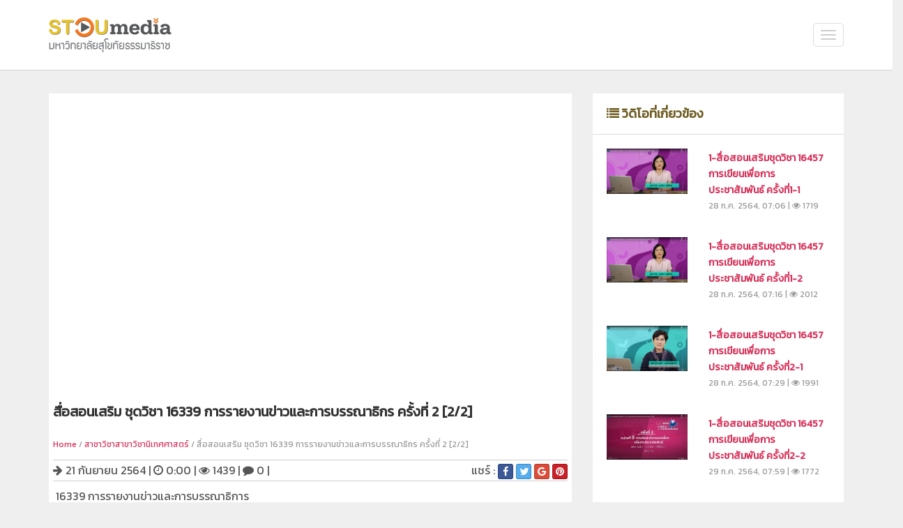

--- FILE ---
content_type: text/html; charset=utf-8
request_url: https://media.stou.ac.th/view_video_1018.php?act=e_tutorials&vid=16067
body_size: 83576
content:
<!DOCTYPE html>
<!--[if lt IE 7]> <html class="no-js lt-ie9 lt-ie8 lt-ie7" lang="en"> 
</html><![endif]-->
<!--[if IE 7]> <html class="no-js lt-ie9 lt-ie8" lang="en"> 
</html><![endif]-->
<!--[if IE 8]> <html class="no-js lt-ie9" lang="en"> </html><![endif]-->
<!--[if gt IE 8]><!--> <html class="no-js" lang="en"> <!--<![endif]-->
<head>
	<base href="https://media.stou.ac.th/" >
    <title>สื่อสอนเสริม ชุดวิชา 16339 การรายงานข่าวและการบรรณาธิกร  ครั้งที่ 2 [2/2] | มหาวิทยาลัยสุโขทัยธรรมาธิราช</title>
    <meta name="viewport" content="width=device-width, initial-scale=1.0" />
    <meta name="description" content="สื่อสอนเสริม ชุดวิชา 16339 การรายงานข่าวและการบรรณาธิกร  ครั้งที่ 2 [2/2] | มหาวิทยาลัยสุโขทัยธรรมาธิราช" />
    <meta name="author" content="มหาวิทยาลัยสุโขทัยธรรมาธิราช" />
    <meta charset="utf-8" />
    <meta http-equiv="Content-Type" content="text/html; charset=utf-8" />
    
    <meta property="og:url" content="https://media.stou.ac.th/view_video_1018.php?act=e_tutorials&vid=16067" />
    <meta property="og:type" content="article" />
    <meta property="og:title" content="สื่อสอนเสริม ชุดวิชา 16339 การรายงานข่าวและการบรรณาธิกร  ครั้งที่ 2 [2/2] | มหาวิทยาลัยสุโขทัยธรรมาธิราช" />
    <meta property="og:description" content="สื่อสอนเสริม ชุดวิชา 16339 การรายงานข่าวและการบรรณาธิกร  ครั้งที่ 2 [2/2] | มหาวิทยาลัยสุโขทัยธรรมาธิราช" />
    <meta property="og:image" content="https://media.stou.ac.th/vdo/thumb/1_16067.jpg?v=1001" />
        
    <!-- CSS Bootstrap & Custom -->
    <link href="./bootstrap/css/bootstrap.css" rel="stylesheet" media="screen" />
    <link href="./css/assets/css/font-awesome.css" rel="stylesheet">
    <link href="./css/animate.css" rel="stylesheet" media="screen" />
    <link href="./css/bootstrap-social.css" rel="stylesheet" >
    
    <link href="./style.css" rel="stylesheet" media="screen" />
        
    <!-- Favicons -->
    <link rel="apple-touch-icon-precomposed" sizes="144x144" href="./images/ico/apple-touch-icon-144-precomposed.png" />
    <link rel="apple-touch-icon-precomposed" sizes="114x114" href="./images/ico/apple-touch-icon-114-precomposed.png" />
    <link rel="apple-touch-icon-precomposed" sizes="72x72" href="./images/ico/apple-touch-icon-72-precomposed.png" />
    <link rel="apple-touch-icon-precomposed" href="./images/ico/apple-touch-icon-57-precomposed.png" />
    <link rel="shortcut icon" href="./images/ico/favicon.ico" />
    <style type="text/css">
    	.fa-ul {margin-top: 10px; float: right;}
    	.fa-ul li{display: inline; margin: 0 5px; vertical-align: middle;}
    	.fa-ul li a{color: #666666;}
    	.fa-ul li a:hover{color: #003a6a;}

    	.playlist-list {max-height:540px;overflow: auto; background-color: #444444;}
    	.playlist-active {background-color: #333333; padding-top: 25px;}
    </style>
    
    <!-- JavaScripts -->
    <!--script src="http://code.jquery.com/jquery-1.10.2.min.js"></script-->
    <script type="text/javascript" language="javascript" src="./js/jquery-1.8.2.min.js"></script>
    <script src="./js/jquery-migrate-1.2.1.min.js"></script>
    <script src="./js/modernizr.js"></script>
    <!--[if lt IE 8]>
	<div style=' clear: both; text-align:center; position: relative;'>
            <a href="http://www.microsoft.com/windows/internet-explorer/default.aspx?ocid=ie6_countdown_bannercode"><img src="http://storage.ie6countdown.com/assets/100/images/banners/warning_bar_0000_us.jpg" border="0" alt="" /></a>
        </div>
    <![endif]-->
    
    <!--!!!!!!!!!!!!!!!!!!!!!!!! JWPlayer LIBRARY !!!!!!!!!!!!!!!!!!!!!!!!!!!!!!!!!!!-->
    <script type="text/javascript" src="https://content.jwplatform.com/libraries/AbnQ478C.js"></script>
    <script type="text/javascript">jwplayer.key="jLpSuQDVMolYUrUpzhYeqYbyogqaeKUOU1TfzITiNfc=";</script>
    
    <!-- include jQuery + carouFredSel plugin -->
	<script type="text/javascript" language="javascript" src="./js/jquery.carouFredSel-6.2.1-packed.js"></script>

	<!-- optionally include helper plugins -->
	<script type="text/javascript" language="javascript" src="./js/helper-plugins/jquery.mousewheel.min.js"></script>
	<script type="text/javascript" language="javascript" src="./js/helper-plugins/jquery.touchSwipe.min.js"></script>
	<script type="text/javascript" language="javascript" src="./js/helper-plugins/jquery.transit.min.js"></script>
	<script type="text/javascript" language="javascript" src="./js/helper-plugins/jquery.ba-throttle-debounce.min.js"></script>
	
	<link rel="stylesheet" href="intro/css/theme_1018.css" type="text/css" media="screen">
    <script type="text/javascript" src="./js/jquery.marquee.js"></script>
	<script type="text/javascript">
		<!--//
		// on DOM ready
		$(document).ready(function (){
			$("#current_rev").html("v"+$.marquee.version);
			$("#marquee").marquee();
		});
		//-->
	</script>
	
</head>
<body>

	<!-- This one in here is responsive menu for tablet and mobiles -->
    <!-- This one in here is responsive menu for tablet and mobiles ->
    <div class="responsive-navigation visible-sm visible-xs">
        <a href="#" class="menu-toggle-btn">
            <i class="fa fa-bars"></i>
        </a>
        <div class="responsive_menu">
            <ul class="main_menu">
                <li><a href="https://media.stou.ac.th/"><span class="fa fa-home right10"></span>Home</a></li>
                <li><a href="https://media.stou.ac.th/stou_channel.php"><span class="fa fa-video-camera right10"></span>STOU Channel</a></li>
                <li><a href="https://media.stou.ac.th/fm_sukhothai.php"><span class="fa fa-microphone right10"></span>FM Sukhothai </a></li>
                <li><a href="https://media.stou.ac.th/e_tutorials.php"><span class="fa fa-film right10"></span>e-Tutorials</a></li>
                <li><a href="https://media.stou.ac.th/e_learning.php"><span class="fa fa-folder-open right10"></span>e-Learning</a></li>
                <li><a href="https://media.stou.ac.th/news.php"><span class="fa fa-comments right10"></span>News</a></li>
                <li ><a href="https://media.stou.ac.th/gallery.php?act=gallery"><span class="fa fa-camera-retro right10"></span>Gallery</a></li>
                <li ><a href="http://stouvdo.gostream.tv/" target="_blank"><span class="fa fa-video-camera right10"></span>VDO on demand</a></li>
            </ul> <!-- /.main_menu ->
            
            <ul class="social_icons">
                <li><a href="#"><i class="fa fa-facebook"></i></a></li>
                <li><a href="#"><i class="fa fa-rss"></i></a></li>
            </ul> <!-- /.social_icons ->
        </div> <!-- /.responsive_menu ->
    </div> <!-- /responsive_navigation -->    <!-- /end responsive_navigation -->

    <header class="site-header">
        
            <link rel='stylesheet' href='../menu_custom/front.css' type='text/css' media='all' />
    <link rel='stylesheet' href='../menu_custom/bootstrap-responsive-custom.css' type='text/css' media='all' />
    
    <div class="container" style="height:70px; background:none;">
            <div class="row">
            </div>
        </div> <!-- /.container -->
        <script>
		jQuery(document).ready(function() {
			jQuery(".menu_mobile" ).click(function() {
			  jQuery( ".main_menu-list" ).slideToggle();
			});	
		});
		</script>

        <header>
            <div class="main_menu">
                <div class="container">
                    <div class="main_menu-logo">
                        <a href="https://media.stou.ac.th/"><img src="../intro/img/logo.png" title="Home"></a>
                    </div> 
                    <a class="menu_mobile">
                        <i></i>
                        <i style="margin:4px 0;"></i>
                        <i></i>
                    </a>
                    <div class="main_menu-list">
                        <ul>
                            <!--<li ><a href="https://media.stou.ac.th/"><span class="fa fa-home right10"></span>HOME</a></li>-->
                                                        <li >
                            	<a href="https://media.stou.ac.th/news.php?act=news"><span class="fa fa-comments right10"></span>NEWS</a>
                            </li>
                              
                                                        <li >
                                <a href="https://media.stou.ac.th/blogs.php?act=blogs"><span class="fa fa-pencil right10"></span>BLOGS</a>
                            </li>
                              
                                                         <li ><a href="https://media.stou.ac.th/stou_channel.php?act=stou_channel"><span class="fa fa-video-camera right10"></span>STOU CHANNEL</a></li>
                                                          <li ><a href="https://media.stou.ac.th/fm_sukhothai.php?act=fm_sukhothai"><span class="fa fa-microphone right10"></span>FM SUKHOTHAI</a></li>                             <li ><a href="https://media.stou.ac.th/e_learning.php?act=e_learning"><span class="fa fa-folder-open right10"></span>e-LEARNING</a></li>                             <li ><a href="https://media.stou.ac.th/e_tutorials.php?act=e_tutorials"><span class="fa fa-film right10"></span>e-TUTORIALS</a></li> 
                             <li ><a href="https://media.stou.ac.th/aplaylist.php?act=stou_channel"><span class="fa fa-film right10"></span>PLAYLIST</a></li>               
                            <li ><a href="https://media.stou.ac.th/gallery.php?act=gallery"><span class="fa fa-camera right10"></span>GALLERY</a></li>                            <li ><a href="https://media.stou.ac.th/vdo/live"><span class="fa fa-video-camera right10"></span>LIVE</a></li>                            <li><a href="/uploads/attachfile/STOU MEDIA Manual version 1.pdf"><i class="fa fa-file-pdf-o"></i> คู่มือการใช้งานระบบ STOU Media</a></li>
							                                            <li  class="logins"><a href="https://media.stou.ac.th/login.php"><span class="fa fa-sign-in right10"></span>LOGIN</a></li>
                            							
                          </ul>
                          <div style="width:100%;text-align:right; position: absolute; bottom: -23px;right: 0; color:#555555 !important; font-weight:normal; font-size: 14px;" class="user_name">
				                         </div>
                    </div>  
                </div>
            </div>
    </header>
        
        <!--<nav class="navbar navbar-default navbar-fixed-top mymenu">
          <div class="container">
          	<div class="col-md-12">
            
            <div class="navbar-header">
              <button type="button" class="navbar-toggle collapsed" data-toggle="collapse" data-target="#navbar" aria-expanded="false" aria-controls="navbar">
                <span class="sr-only">Toggle navigation</span>
                <span class="icon-bar"></span>
                <span class="icon-bar"></span>
                <span class="icon-bar"></span>
              </button>
              <a class="navbar-brand" href="https://media.stou.ac.th/"><img src="images/logo.png" style="width:100%;" /></a>
            </div>
            <div id="navbar" class="navbar-collapse collapse">
              <ul class="nav navbar-nav">
                <li ><a href="https://media.stou.ac.th/"><span class="fa fa-home right10"></span>HOME</a></li>
                <li ><a href="https://media.stou.ac.th/news.php?act=news"><span class="fa fa-comments right10"></span>NEWS</a></li>
                                 <li ><a href="https://media.stou.ac.th/stou_channel.php?act=stou_channel"><span class="fa fa-video-camera right10"></span>STOU CHANNEL</a></li>
                                  <li ><a href="https://media.stou.ac.th/fm_sukhothai.php?act=fm_sukhothai"><span class="fa fa-microphone right10"></span>FM SUKHOTHAI</a></li>                 <li class="active"><a href="https://media.stou.ac.th/e_tutorials.php?act=e_tutorials"><span class="fa fa-film right10"></span>e-TUTORIALS</a></li>                 <li ><a href="https://media.stou.ac.th/e_learning.php?act=e_learning"><span class="fa fa-folder-open right10"></span>e-LEARNING</a></li>                                
                <li ><a href="https://media.stou.ac.th/gallery.php?act=gallery"><span class="fa fa-camera right10"></span>GALLERY</a></li>                <li ><a href="https://media.stou.ac.th/vdo/live"><span class="fa fa-video-camera right10"></span>LIVE</a></li>				                                <li  class="logins"><a href="https://media.stou.ac.th/login.php"><span class="fa fa-sign-in right10"></span>LOGIN</a></li>
				              </ul>
		<div style="width:100%;text-align:right;color:#555555 !important">
					</div>
              
            </div><!--/.nav-collapse -->
            </div> <!--//col-md-12-->
          </div>
        </nav>-->

    </header> <!-- /.site-header -->
<!--
    <div class="container">
        <div class="row">
        	<div class="col-md-12">
                        <a href=""><img src="uploads/banner/" style="width:100%;text-align:center;" /></a>
            </div>
        </div>
-->
    </div> <!-- /.container -->
    <!-- 
    <div class="container top-20">
        <div class="page-title clearfix">
            <div class="row">
                <div class="col-md-12">
                    <h6><a href="https://media.stou.ac.th/">Home</a></h6>
                    <h6><span class="page-active">Channel</span></h6>
                </div>
            </div>
        </div>
    </div>
    -->

    	<br>
    <div class="container top-20">
        <div class="row">
            
            <!-- Here begin Main Content -->
            <div class="col-md-8">
            	
            	
            	<!---------// Begin New Content ---------->
                <div class="row">
                    <div class="col-md-12">
                
                <div class="main-slideshow">
                	                    <style>.embed-container { position: relative; padding-bottom: 56.25%; height: 0; overflow: hidden; max-width: 100%; } .embed-container iframe, .embed-container object, .embed-container embed { position: absolute; top: 0; left: 0; width: 100%; height: 100%; }</style><div class='embed-container'><iframe src='https://www.youtube.com/embed//u4u3SBOIXKs' frameborder='0' allowfullscreen></iframe></div>                                                <div class="row">
			                    <div class="col-xs-12 col-sm-12 col-md-12" >
								<br>
			                         <div style = "color: #333; font-size: 1.25em; font-weight: 700; line-height: 1.25em;">สื่อสอนเสริม ชุดวิชา 16339 การรายงานข่าวและการบรรณาธิกร  ครั้งที่ 2 [2/2]</div>
			                    <br>
								</div> <!-- /.col-md-12 -->								
			         
			                </div> <!-- /.row -->
								 <div class="row">
							
			                    <div class="col-md-12 col-sm-12">
			                        <div class="small-text"><a href="index_1018.php">Home</a> / <a href="vdo_school.php?channel=255" > สาชาวิชาสาขาวิชานิเทศศาสตร์</a> / สื่อสอนเสริม ชุดวิชา 16339 การรายงานข่าวและการบรรณาธิกร  ครั้งที่ 2 [2/2]</div>
									
			                    </div> <!-- /.col-md-12 -->
							</div>	
					
                            <div class="post-detail">
							
                                <i class="fa fa-arrow-right" aria-hidden="true"></i> 21 กันยายน 2564<span class="textnormalbar"> | </span><i class="fa fa-clock-o" aria-hidden="true"></i> 0:00<span class="textnormalbar"> | </span><i class="fa fa-eye" aria-hidden="true"></i> 1439<span class="textnormalbar"> | </span><i class="fa fa-comment" aria-hidden="true"></i> 0<span class="textnormalbar"> | </span>
                                
								<!--Share button-->
                                <div style="float:right;">
									แชร์ : 
                                    <a href="javascript: void(0)" onClick="window.open('https://www.facebook.com/sharer/sharer.php?u=https://media.stou.ac.th/view/e_tutorials/16067&src=sdkpreparse','sharer','toolbar=0,status=0,width=580,height=325');" class="btn btn-social-icon btn-xs btn-facebook">
                                      <span class="fa fa-facebook"></span>
                                    </a>
                                    <a href="javascript: void(0)" onClick="window.open('http://twitter.com/share?text=&amp;url=https://media.stou.ac.th/view/e_tutorials/16067','sharer','toolbar=0,status=0,width=580,height=325');" class="btn btn-social-icon btn-xs btn-twitter">
                                      <span class="fa fa-twitter"></span>
                                    </a>
                                    <a href="javascript: void(0)" onClick="window.open('https://plus.google.com/share?url=https://media.stou.ac.th/view/e_tutorials/16067','sharer','toolbar=0,status=0,width=580,height=325');" class="btn btn-social-icon btn-xs btn-google">
                                      <span class="fa fa-google"></span>
                                    </a>
                                    <a href="javascript: void(0)" onClick="window.open('http://pinterest.com/pin/create/button/?url=https://media.stou.ac.th/view/e_tutorials/16067;description=','sharer','toolbar=0,status=0,width=580,height=325');" class="btn btn-social-icon btn-xs btn-pinterest">
                                      <span class="fa fa-pinterest"></span>
                                    </a>
                                </div>
                                <!--//End Share button-->
								<br>
						</div>
				
						
							
							<p>&nbsp;16339&nbsp;การรายงานข่าวและการบรรณาธิการ</p>							<strong>สื่อประเภท</strong> : <a href="allvdo.php?act=e_tutorials&channel=255">E-Tutorials</a><br>
							<strong>Channel</strong> : <a href="vdo_school.php?channel=255">สาขาวิชานิเทศศาสตร์</a><br>
							<strong>Keyword</strong> : 
														<a href="https://media.stou.ac.th/search_1018.php?sname=สื่อสอนเสริม"><span class="tags">สื่อสอนเสริม</span></a> 
														<a href="https://media.stou.ac.th/search_1018.php?sname=ชุดวิชา"><span class="tags">ชุดวิชา</span></a> 
														<a href="https://media.stou.ac.th/search_1018.php?sname=16339"><span class="tags">16339</span></a> 
														<a href="https://media.stou.ac.th/search_1018.php?sname=การรายงานข่าวและการบรรณาธิการ"><span class="tags">การรายงานข่าวและการบรรณาธิการ</span></a> 
														<a href="https://media.stou.ac.th/search_1018.php?sname=การรายงานข่าวและการบรรณาธิการครั้งที่"><span class="tags">การรายงานข่าวและการบรรณาธิการครั้งที่</span></a> 
														<a href="https://media.stou.ac.th/search_1018.php?sname=2"><span class="tags">2</span></a> 
														<a href="https://media.stou.ac.th/search_1018.php?sname=[2/2]"><span class="tags">[2/2]</span></a> 
							                		<div class="post-detail">
							<div class = "row">
							<div class="col-md-1">
							</div>
								  <div class="col-xs-12 col-sm-12 col-md-10">
								    <ul class="fa-ul">
									  <li class="fa-li"><a href="javascript:void(0);" title="ฉันชอบวิดีโอนี้" onclick="voteRating('98f84c452989ca388b8a','1','16067');">ชอบ <i class="fa fa-thumbs-up fa-sm" aria-hidden="true"></i> 0</a></li> 
									  <li class="fa-li"><a href="javascript:void(0);" title="ฉันไม่ชอบวิดีโอนี้" onclick="voteRating('98f84c452989ca388b8a','-1','16067');">ไม่ชอบ <i class="fa fa-thumbs-up fa-sm fa-rotate-180" aria-hidden="true"></i> 0</a></li> 
									  <li class="fa-li"><a href="javascript:void(0);" title="เพิ่มในวิดีโอที่ชื่นชอบ" onclick="addToFavorites('98f84c452989ca388b8a','','16067');">เพิ่มในวิดีโอที่ชื่นชอบ <i class="fa fa-heart fa-sm" aria-hidden="true"></i></a></li> 
									  <li class="fa-li"><a href="javascript:void(0);" title="ดูภายหลัง" onclick="addToWatchLater('98f84c452989ca388b8a','','16067');">ดูภายหลัง <i class="fa fa-clock-o fa-sm" aria-hidden="true"></i></a></li> 
                                      <li class="fa-li"><a href="javascript:void(0);" title="เพิ่มเพลย์ลิสต์" data-toggle="modal" data-target="#addToPlaylist">เพิ่มเพลย์ลิสต์ <i class="fa fa-plus-square fa-lg" aria-hidden="true"></i></a></li> 
									</ul>
									
			                    </div> <!-- /.col-md-12 -->
								<div class="col-md-1">
							</div>
							</div>
                            </div>
						</div>
                    </div> <!-- /.col-md-12 -->
                </div> <!-- /.row -->
                <!---------// End New Content ---------->

                				
                
                
            </div> <!-- /.col-md-8 -->
            
            <!-- Here begin Sidebar -->
            <div class="col-md-4 col-sm-12 ">

                <!-- Leftmenu -->                
                <div class="widget-main">
                	<div class="widget-main-title top-title">
                    	<h4 class="widget-title subtitle"><span class="fa fa-list"></span> วิดิโอที่เกี่ยวข้อง</h4>
                    </div>
                    
                    <div class="widget-inner" style="height: 675px; overflow-y: scroll;">
                    
                                                <!--<div class="prof-list-item clearfix"> -->
						<div class="row">
						     <div class="col-md-5 col-sm-5">
                           		<a href="view_video_1018.php?act=e_tutorials&vid=15094">
                                <img class="img-responsive" src="https://media.stou.ac.th/vdo/thumb/1_15094.jpg?v=1001" alt="สื่อสอนเสริมชุดวิชา 16457 การเขียนเพื่อการประชาสัมพันธ์ ครั้งที่1-1" />
                                </a>
                            </div> <!-- /gallery-item -->
                            <div class="col-md-7 col-sm-7 prof-details">
                                <h5 class="prof-name-list"><a href="view_video_1018.php?act=e_tutorials&vid=15094">1-สื่อสอนเสริมชุดวิชา 16457 การเขียนเพื่อการประชาสัมพันธ์ ครั้งที่1-1</a></h5>
                                <p class="small-text">28 ก.ค. 2564, 07:06 | <i class="fa fa-eye"></i> 1719</p>
                            </div> <!-- /.prof-details -->
						</div> <!-- /row -->
						<br>
                        <!--</div> <!-- /.prof-list-item -->
                                                <!--<div class="prof-list-item clearfix"> -->
						<div class="row">
						     <div class="col-md-5 col-sm-5">
                           		<a href="view_video_1018.php?act=e_tutorials&vid=15095">
                                <img class="img-responsive" src="https://media.stou.ac.th/vdo/thumb/1_15095.jpg?v=1001" alt="สื่อสอนเสริมชุดวิชา 16457 การเขียนเพื่อการประชาสัมพันธ์ ครั้งที่1-2" />
                                </a>
                            </div> <!-- /gallery-item -->
                            <div class="col-md-7 col-sm-7 prof-details">
                                <h5 class="prof-name-list"><a href="view_video_1018.php?act=e_tutorials&vid=15095">1-สื่อสอนเสริมชุดวิชา 16457 การเขียนเพื่อการประชาสัมพันธ์ ครั้งที่1-2</a></h5>
                                <p class="small-text">28 ก.ค. 2564, 07:16 | <i class="fa fa-eye"></i> 2012</p>
                            </div> <!-- /.prof-details -->
						</div> <!-- /row -->
						<br>
                        <!--</div> <!-- /.prof-list-item -->
                                                <!--<div class="prof-list-item clearfix"> -->
						<div class="row">
						     <div class="col-md-5 col-sm-5">
                           		<a href="view_video_1018.php?act=e_tutorials&vid=15096">
                                <img class="img-responsive" src="https://media.stou.ac.th/vdo/thumb/1_15096.jpg?v=1001" alt="สื่อสอนเสริมชุดวิชา 16457 การเขียนเพื่อการประชาสัมพันธ์ ครั้งที่2-1" />
                                </a>
                            </div> <!-- /gallery-item -->
                            <div class="col-md-7 col-sm-7 prof-details">
                                <h5 class="prof-name-list"><a href="view_video_1018.php?act=e_tutorials&vid=15096">1-สื่อสอนเสริมชุดวิชา 16457 การเขียนเพื่อการประชาสัมพันธ์ ครั้งที่2-1</a></h5>
                                <p class="small-text">28 ก.ค. 2564, 07:29 | <i class="fa fa-eye"></i> 1991</p>
                            </div> <!-- /.prof-details -->
						</div> <!-- /row -->
						<br>
                        <!--</div> <!-- /.prof-list-item -->
                                                <!--<div class="prof-list-item clearfix"> -->
						<div class="row">
						     <div class="col-md-5 col-sm-5">
                           		<a href="view_video_1018.php?act=e_tutorials&vid=15183">
                                <img class="img-responsive" src="https://media.stou.ac.th/vdo/thumb/1_15183.jpg?v=1001" alt="สื่อสอนเสริมชุดวิชา 16457 การเขียนเพื่อการประชาสัมพันธ์ ครั้งที่2-2" />
                                </a>
                            </div> <!-- /gallery-item -->
                            <div class="col-md-7 col-sm-7 prof-details">
                                <h5 class="prof-name-list"><a href="view_video_1018.php?act=e_tutorials&vid=15183">1-สื่อสอนเสริมชุดวิชา 16457 การเขียนเพื่อการประชาสัมพันธ์ ครั้งที่2-2</a></h5>
                                <p class="small-text">29 ก.ค. 2564, 07:59 | <i class="fa fa-eye"></i> 1772</p>
                            </div> <!-- /.prof-details -->
						</div> <!-- /row -->
						<br>
                        <!--</div> <!-- /.prof-list-item -->
                                                <!--<div class="prof-list-item clearfix"> -->
						<div class="row">
						     <div class="col-md-5 col-sm-5">
                           		<a href="view_video_1018.php?act=e_tutorials&vid=15185">
                                <img class="img-responsive" src="https://media.stou.ac.th/vdo/thumb/1_15185.jpg?v=1001" alt="สื่อสอนเสริมชุดวิชา 16457 การเขียนเพื่อการประชาสัมพันธ์ ครั้งที่3-1" />
                                </a>
                            </div> <!-- /gallery-item -->
                            <div class="col-md-7 col-sm-7 prof-details">
                                <h5 class="prof-name-list"><a href="view_video_1018.php?act=e_tutorials&vid=15185">1-สื่อสอนเสริมชุดวิชา 16457 การเขียนเพื่อการประชาสัมพันธ์ ครั้งที่3-1</a></h5>
                                <p class="small-text">29 ก.ค. 2564, 08:33 | <i class="fa fa-eye"></i> 1708</p>
                            </div> <!-- /.prof-details -->
						</div> <!-- /row -->
						<br>
                        <!--</div> <!-- /.prof-list-item -->
                                                <!--<div class="prof-list-item clearfix"> -->
						<div class="row">
						     <div class="col-md-5 col-sm-5">
                           		<a href="view_video_1018.php?act=e_tutorials&vid=15189">
                                <img class="img-responsive" src="https://media.stou.ac.th/vdo/thumb/1_15189.jpg?v=1001" alt="สื่อสอนเสริมชุดวิชา 16457 การเขียนเพื่อการประชาสัมพันธ์ ครั้งที่3-2" />
                                </a>
                            </div> <!-- /gallery-item -->
                            <div class="col-md-7 col-sm-7 prof-details">
                                <h5 class="prof-name-list"><a href="view_video_1018.php?act=e_tutorials&vid=15189">1-สื่อสอนเสริมชุดวิชา 16457 การเขียนเพื่อการประชาสัมพันธ์ ครั้งที่3-2</a></h5>
                                <p class="small-text">29 ก.ค. 2564, 09:06 | <i class="fa fa-eye"></i> 1916</p>
                            </div> <!-- /.prof-details -->
						</div> <!-- /row -->
						<br>
                        <!--</div> <!-- /.prof-list-item -->
                                                <!--<div class="prof-list-item clearfix"> -->
						<div class="row">
						     <div class="col-md-5 col-sm-5">
                           		<a href="view_video_1018.php?act=e_tutorials&vid=15190">
                                <img class="img-responsive" src="https://media.stou.ac.th/vdo/thumb/1_15190.jpg?v=1001" alt="สื่อสอนเสริมชุดวิชา 16457 การเขียนเพื่อการประชาสัมพันธ์ ครั้งที่ 4-1" />
                                </a>
                            </div> <!-- /gallery-item -->
                            <div class="col-md-7 col-sm-7 prof-details">
                                <h5 class="prof-name-list"><a href="view_video_1018.php?act=e_tutorials&vid=15190">1-สื่อสอนเสริมชุดวิชา 16457 การเขียนเพื่อการประชาสัมพันธ์ ครั้งที่ 4-1</a></h5>
                                <p class="small-text">29 ก.ค. 2564, 09:16 | <i class="fa fa-eye"></i> 1715</p>
                            </div> <!-- /.prof-details -->
						</div> <!-- /row -->
						<br>
                        <!--</div> <!-- /.prof-list-item -->
                                                <!--<div class="prof-list-item clearfix"> -->
						<div class="row">
						     <div class="col-md-5 col-sm-5">
                           		<a href="view_video_1018.php?act=e_tutorials&vid=15191">
                                <img class="img-responsive" src="https://media.stou.ac.th/vdo/thumb/1_15191.jpg?v=1001" alt="สื่อสอนเสริมชุดวิชา 16457 การเขียนเพื่อการประชาสัมพันธ์ ครั้งที่ 4-2" />
                                </a>
                            </div> <!-- /gallery-item -->
                            <div class="col-md-7 col-sm-7 prof-details">
                                <h5 class="prof-name-list"><a href="view_video_1018.php?act=e_tutorials&vid=15191">1-สื่อสอนเสริมชุดวิชา 16457 การเขียนเพื่อการประชาสัมพันธ์ ครั้งที่ 4-2</a></h5>
                                <p class="small-text">29 ก.ค. 2564, 09:27 | <i class="fa fa-eye"></i> 2152</p>
                            </div> <!-- /.prof-details -->
						</div> <!-- /row -->
						<br>
                        <!--</div> <!-- /.prof-list-item -->
                                                <!--<div class="prof-list-item clearfix"> -->
						<div class="row">
						     <div class="col-md-5 col-sm-5">
                           		<a href="view_video_1018.php?act=e_tutorials&vid=15192">
                                <img class="img-responsive" src="https://media.stou.ac.th/vdo/thumb/1_15192.jpg?v=1001" alt="สื่อสอนเสริมชุดวิชา 16457 การเขียนเพื่อการประชาสัมพันธ์ ครั้งที่ 5-1" />
                                </a>
                            </div> <!-- /gallery-item -->
                            <div class="col-md-7 col-sm-7 prof-details">
                                <h5 class="prof-name-list"><a href="view_video_1018.php?act=e_tutorials&vid=15192">1-สื่อสอนเสริมชุดวิชา 16457 การเขียนเพื่อการประชาสัมพันธ์ ครั้งที่ 5-1</a></h5>
                                <p class="small-text">29 ก.ค. 2564, 09:34 | <i class="fa fa-eye"></i> 1714</p>
                            </div> <!-- /.prof-details -->
						</div> <!-- /row -->
						<br>
                        <!--</div> <!-- /.prof-list-item -->
                                                <!--<div class="prof-list-item clearfix"> -->
						<div class="row">
						     <div class="col-md-5 col-sm-5">
                           		<a href="view_video_1018.php?act=e_tutorials&vid=15193">
                                <img class="img-responsive" src="https://media.stou.ac.th/vdo/thumb/1_15193.jpg?v=1001" alt="สื่อสอนเสริมชุดวิชา 16457 การเขียนเพื่อการประชาสัมพันธ์ ครั้งที่ 5-2" />
                                </a>
                            </div> <!-- /gallery-item -->
                            <div class="col-md-7 col-sm-7 prof-details">
                                <h5 class="prof-name-list"><a href="view_video_1018.php?act=e_tutorials&vid=15193">1-สื่อสอนเสริมชุดวิชา 16457 การเขียนเพื่อการประชาสัมพันธ์ ครั้งที่ 5-2</a></h5>
                                <p class="small-text">29 ก.ค. 2564, 09:45 | <i class="fa fa-eye"></i> 2344</p>
                            </div> <!-- /.prof-details -->
						</div> <!-- /row -->
						<br>
                        <!--</div> <!-- /.prof-list-item -->
                                                <!--<div class="prof-list-item clearfix"> -->
						<div class="row">
						     <div class="col-md-5 col-sm-5">
                           		<a href="view_video_1018.php?act=e_tutorials&vid=16049">
                                <img class="img-responsive" src="https://media.stou.ac.th/vdo/thumb/1_16049.jpg?v=1001" alt="สื่อสอนเสริม ชุดวิชา 16339 การรายงานข่าวและการบรรณาธิกร  ครั้งที 1 [1/2]" />
                                </a>
                            </div> <!-- /gallery-item -->
                            <div class="col-md-7 col-sm-7 prof-details">
                                <h5 class="prof-name-list"><a href="view_video_1018.php?act=e_tutorials&vid=16049">1-สื่อสอนเสริม ชุดวิชา 16339 การรายงานข่าวและการบรรณาธิกร  ครั้งที 1 ...</a></h5>
                                <p class="small-text">21 ก.ย. 2564, 03:30 | <i class="fa fa-eye"></i> 1482</p>
                            </div> <!-- /.prof-details -->
						</div> <!-- /row -->
						<br>
                        <!--</div> <!-- /.prof-list-item -->
                                                <!--<div class="prof-list-item clearfix"> -->
						<div class="row">
						     <div class="col-md-5 col-sm-5">
                           		<a href="view_video_1018.php?act=e_tutorials&vid=16051">
                                <img class="img-responsive" src="https://media.stou.ac.th/vdo/thumb/1_16051.jpg?v=1001" alt="สื่อสอนเสริม ชุดวิชา 16339 การรายงานข่าวและการบรรณาธิการ  ครั้งที่ 1 [2/2]" />
                                </a>
                            </div> <!-- /gallery-item -->
                            <div class="col-md-7 col-sm-7 prof-details">
                                <h5 class="prof-name-list"><a href="view_video_1018.php?act=e_tutorials&vid=16051">1-สื่อสอนเสริม ชุดวิชา 16339 การรายงานข่าวและการบรรณาธิการ  ครั้งที่ ...</a></h5>
                                <p class="small-text">21 ก.ย. 2564, 03:40 | <i class="fa fa-eye"></i> 1631</p>
                            </div> <!-- /.prof-details -->
						</div> <!-- /row -->
						<br>
                        <!--</div> <!-- /.prof-list-item -->
                                                <!--<div class="prof-list-item clearfix"> -->
						<div class="row">
						     <div class="col-md-5 col-sm-5">
                           		<a href="view_video_1018.php?act=e_tutorials&vid=16053">
                                <img class="img-responsive" src="https://media.stou.ac.th/vdo/thumb/1_16053.jpg?v=1001" alt="สื่อสอนเสริม ชุดวิชา 16339 การรายงานข่าวและการบรรณาธิการ  ครั้งที่ 2 [1/2]" />
                                </a>
                            </div> <!-- /gallery-item -->
                            <div class="col-md-7 col-sm-7 prof-details">
                                <h5 class="prof-name-list"><a href="view_video_1018.php?act=e_tutorials&vid=16053">1-สื่อสอนเสริม ชุดวิชา 16339 การรายงานข่าวและการบรรณาธิการ  ครั้งที่ ...</a></h5>
                                <p class="small-text">21 ก.ย. 2564, 03:46 | <i class="fa fa-eye"></i> 1464</p>
                            </div> <!-- /.prof-details -->
						</div> <!-- /row -->
						<br>
                        <!--</div> <!-- /.prof-list-item -->
                                                <!--<div class="prof-list-item clearfix"> -->
						<div class="row">
						     <div class="col-md-5 col-sm-5">
                           		<a href="view_video_1018.php?act=e_tutorials&vid=16069">
                                <img class="img-responsive" src="https://media.stou.ac.th/vdo/thumb/1_16069.jpg?v=1001" alt="สื่อสอนเสริม ชุดวิชา 16339 การรายงานข่าวและการบรรณาธิกร  ครั้งที่ 3 [1/2]" />
                                </a>
                            </div> <!-- /gallery-item -->
                            <div class="col-md-7 col-sm-7 prof-details">
                                <h5 class="prof-name-list"><a href="view_video_1018.php?act=e_tutorials&vid=16069">1-สื่อสอนเสริม ชุดวิชา 16339 การรายงานข่าวและการบรรณาธิกร  ครั้งที่ 3...</a></h5>
                                <p class="small-text">21 ก.ย. 2564, 05:36 | <i class="fa fa-eye"></i> 1613</p>
                            </div> <!-- /.prof-details -->
						</div> <!-- /row -->
						<br>
                        <!--</div> <!-- /.prof-list-item -->
                                                <!--<div class="prof-list-item clearfix"> -->
						<div class="row">
						     <div class="col-md-5 col-sm-5">
                           		<a href="view_video_1018.php?act=e_tutorials&vid=16070">
                                <img class="img-responsive" src="https://media.stou.ac.th/vdo/thumb/1_16070.jpg?v=1001" alt="สื่อสอนเสริม ชุดวิชา 16339 การรายงานข่าวและการบรรณาธิกร  ครั้งที่ 3 [2/2]" />
                                </a>
                            </div> <!-- /gallery-item -->
                            <div class="col-md-7 col-sm-7 prof-details">
                                <h5 class="prof-name-list"><a href="view_video_1018.php?act=e_tutorials&vid=16070">1-สื่อสอนเสริม ชุดวิชา 16339 การรายงานข่าวและการบรรณาธิกร  ครั้งที่ 3...</a></h5>
                                <p class="small-text">21 ก.ย. 2564, 05:59 | <i class="fa fa-eye"></i> 1535</p>
                            </div> <!-- /.prof-details -->
						</div> <!-- /row -->
						<br>
                        <!--</div> <!-- /.prof-list-item -->
                                                <!--<div class="prof-list-item clearfix"> -->
						<div class="row">
						     <div class="col-md-5 col-sm-5">
                           		<a href="view_video_1018.php?act=e_tutorials&vid=16071">
                                <img class="img-responsive" src="https://media.stou.ac.th/vdo/thumb/1_16071.jpg?v=1001" alt="สื่อสอนเสริม ชุดวิชา 16339 การรายงานข่าวและการบรรณาธิกร  ครั้งที่ 4 [1/2]" />
                                </a>
                            </div> <!-- /gallery-item -->
                            <div class="col-md-7 col-sm-7 prof-details">
                                <h5 class="prof-name-list"><a href="view_video_1018.php?act=e_tutorials&vid=16071">1-สื่อสอนเสริม ชุดวิชา 16339 การรายงานข่าวและการบรรณาธิกร  ครั้งที่ 4...</a></h5>
                                <p class="small-text">21 ก.ย. 2564, 06:11 | <i class="fa fa-eye"></i> 1651</p>
                            </div> <!-- /.prof-details -->
						</div> <!-- /row -->
						<br>
                        <!--</div> <!-- /.prof-list-item -->
                                                <!--<div class="prof-list-item clearfix"> -->
						<div class="row">
						     <div class="col-md-5 col-sm-5">
                           		<a href="view_video_1018.php?act=e_tutorials&vid=16072">
                                <img class="img-responsive" src="https://media.stou.ac.th/vdo/thumb/1_16072.jpg?v=1001" alt="สื่อสอนเสริม ชุดวิชา 16339 การรายงานข่าวและการบรรณาธิกร  ครั้งที่ 4 [2/2]" />
                                </a>
                            </div> <!-- /gallery-item -->
                            <div class="col-md-7 col-sm-7 prof-details">
                                <h5 class="prof-name-list"><a href="view_video_1018.php?act=e_tutorials&vid=16072">1-สื่อสอนเสริม ชุดวิชา 16339 การรายงานข่าวและการบรรณาธิกร  ครั้งที่ 4...</a></h5>
                                <p class="small-text">21 ก.ย. 2564, 06:15 | <i class="fa fa-eye"></i> 1629</p>
                            </div> <!-- /.prof-details -->
						</div> <!-- /row -->
						<br>
                        <!--</div> <!-- /.prof-list-item -->
                                                <!--<div class="prof-list-item clearfix"> -->
						<div class="row">
						     <div class="col-md-5 col-sm-5">
                           		<a href="view_video_1018.php?act=e_tutorials&vid=16073">
                                <img class="img-responsive" src="https://media.stou.ac.th/vdo/thumb/1_16073.jpg?v=1001" alt="สื่อสอนเสริม ชุดวิชา 16339 การรายงานข่าวและการบรรณาธิกร  ครั้งที่ 5 [1/2]" />
                                </a>
                            </div> <!-- /gallery-item -->
                            <div class="col-md-7 col-sm-7 prof-details">
                                <h5 class="prof-name-list"><a href="view_video_1018.php?act=e_tutorials&vid=16073">1-สื่อสอนเสริม ชุดวิชา 16339 การรายงานข่าวและการบรรณาธิกร  ครั้งที่ 5...</a></h5>
                                <p class="small-text">21 ก.ย. 2564, 06:23 | <i class="fa fa-eye"></i> 1662</p>
                            </div> <!-- /.prof-details -->
						</div> <!-- /row -->
						<br>
                        <!--</div> <!-- /.prof-list-item -->
                                                <!--<div class="prof-list-item clearfix"> -->
						<div class="row">
						     <div class="col-md-5 col-sm-5">
                           		<a href="view_video_1018.php?act=e_tutorials&vid=16074">
                                <img class="img-responsive" src="https://media.stou.ac.th/vdo/thumb/1_16074.jpg?v=1001" alt="สื่อสอนเสริม ชุดวิชา 16339 การรายงานข่าวและการบรรณาธิกร  ครั้งที่ 5 [2/2]" />
                                </a>
                            </div> <!-- /gallery-item -->
                            <div class="col-md-7 col-sm-7 prof-details">
                                <h5 class="prof-name-list"><a href="view_video_1018.php?act=e_tutorials&vid=16074">1-สื่อสอนเสริม ชุดวิชา 16339 การรายงานข่าวและการบรรณาธิกร  ครั้งที่ 5...</a></h5>
                                <p class="small-text">21 ก.ย. 2564, 06:30 | <i class="fa fa-eye"></i> 1563</p>
                            </div> <!-- /.prof-details -->
						</div> <!-- /row -->
						<br>
                        <!--</div> <!-- /.prof-list-item -->
                                                <!--<div class="prof-list-item clearfix"> -->
						<div class="row">
						     <div class="col-md-5 col-sm-5">
                           		<a href="view_video_1018.php?act=e_tutorials&vid=16625">
                                <img class="img-responsive" src="https://media.stou.ac.th/vdo/thumb/1_16625.jpg?v=1001" alt="สื่อสอนเสริม 16446 การผลิตรายการวิทยุกระจายเสียง ครั้งที่ 1 [2/4]" />
                                </a>
                            </div> <!-- /gallery-item -->
                            <div class="col-md-7 col-sm-7 prof-details">
                                <h5 class="prof-name-list"><a href="view_video_1018.php?act=e_tutorials&vid=16625">1-สื่อสอนเสริม 16446 การผลิตรายการวิทยุกระจายเสียง ครั้งที่ 1 [2/4]</a></h5>
                                <p class="small-text">27 ต.ค. 2564, 08:43 | <i class="fa fa-eye"></i> 1423</p>
                            </div> <!-- /.prof-details -->
						</div> <!-- /row -->
						<br>
                        <!--</div> <!-- /.prof-list-item -->
                                                <!--<div class="prof-list-item clearfix"> -->
						<div class="row">
						     <div class="col-md-5 col-sm-5">
                           		<a href="view_video_1018.php?act=e_tutorials&vid=16626">
                                <img class="img-responsive" src="https://media.stou.ac.th/vdo/thumb/1_16626.jpg?v=1001" alt="สื่อสอนเสริม 16446 การผลิตรายการวิทยุกระจายเสียง ครั้งที่ 1 [3/4]" />
                                </a>
                            </div> <!-- /gallery-item -->
                            <div class="col-md-7 col-sm-7 prof-details">
                                <h5 class="prof-name-list"><a href="view_video_1018.php?act=e_tutorials&vid=16626">1-สื่อสอนเสริม 16446 การผลิตรายการวิทยุกระจายเสียง ครั้งที่ 1 [3/4]</a></h5>
                                <p class="small-text">27 ต.ค. 2564, 08:45 | <i class="fa fa-eye"></i> 1439</p>
                            </div> <!-- /.prof-details -->
						</div> <!-- /row -->
						<br>
                        <!--</div> <!-- /.prof-list-item -->
                                                <!--<div class="prof-list-item clearfix"> -->
						<div class="row">
						     <div class="col-md-5 col-sm-5">
                           		<a href="view_video_1018.php?act=e_tutorials&vid=16627">
                                <img class="img-responsive" src="https://media.stou.ac.th/vdo/thumb/1_16627.jpg?v=1001" alt="สื่อสอนเสริม 16446 การผลิตรายการวิทยุกระจายเสียง ครั้งที่ 1 [4/4]" />
                                </a>
                            </div> <!-- /gallery-item -->
                            <div class="col-md-7 col-sm-7 prof-details">
                                <h5 class="prof-name-list"><a href="view_video_1018.php?act=e_tutorials&vid=16627">1-สื่อสอนเสริม 16446 การผลิตรายการวิทยุกระจายเสียง ครั้งที่ 1 [4/4]</a></h5>
                                <p class="small-text">27 ต.ค. 2564, 08:47 | <i class="fa fa-eye"></i> 1360</p>
                            </div> <!-- /.prof-details -->
						</div> <!-- /row -->
						<br>
                        <!--</div> <!-- /.prof-list-item -->
                                                <!--<div class="prof-list-item clearfix"> -->
						<div class="row">
						     <div class="col-md-5 col-sm-5">
                           		<a href="view_video_1018.php?act=e_tutorials&vid=16635">
                                <img class="img-responsive" src="https://media.stou.ac.th/vdo/thumb/1_16635.jpg?v=1001" alt="สื่อสอนเสริม 16446 การผลิตรายการวิทยุกระจายเสียง ครั้งที่ 3 [4/4]" />
                                </a>
                            </div> <!-- /gallery-item -->
                            <div class="col-md-7 col-sm-7 prof-details">
                                <h5 class="prof-name-list"><a href="view_video_1018.php?act=e_tutorials&vid=16635">1-สื่อสอนเสริม 16446 การผลิตรายการวิทยุกระจายเสียง ครั้งที่ 3 [4/4]</a></h5>
                                <p class="small-text">27 ต.ค. 2564, 09:06 | <i class="fa fa-eye"></i> 1546</p>
                            </div> <!-- /.prof-details -->
						</div> <!-- /row -->
						<br>
                        <!--</div> <!-- /.prof-list-item -->
                                                <!--<div class="prof-list-item clearfix"> -->
						<div class="row">
						     <div class="col-md-5 col-sm-5">
                           		<a href="view_video_1018.php?act=e_tutorials&vid=19983">
                                <img class="img-responsive" src="https://media.stou.ac.th/vdo/thumb/1_19983.jpg?v=1001" alt="15336 การบริหารกิจการสื่อสาร รายการที่ 1 การบริหารกิจการสื่อคืออะไร" />
                                </a>
                            </div> <!-- /gallery-item -->
                            <div class="col-md-7 col-sm-7 prof-details">
                                <h5 class="prof-name-list"><a href="view_video_1018.php?act=e_tutorials&vid=19983">1-15336 การบริหารกิจการสื่อสาร รายการที่ 1 การบริหารกิจการสื่อคืออะไร</a></h5>
                                <p class="small-text">30 ก.ค. 2565, 12:38 | <i class="fa fa-eye"></i> 2622</p>
                            </div> <!-- /.prof-details -->
						</div> <!-- /row -->
						<br>
                        <!--</div> <!-- /.prof-list-item -->
                                                <!--<div class="prof-list-item clearfix"> -->
						<div class="row">
						     <div class="col-md-5 col-sm-5">
                           		<a href="view_video_1018.php?act=e_tutorials&vid=19984">
                                <img class="img-responsive" src="https://media.stou.ac.th/vdo/thumb/1_19984.jpg?v=1001" alt="15336 การบริหารกิจการสื่อสาร รายการที่ 2 มารู้จักกับการบริหารสื่อใหม่" />
                                </a>
                            </div> <!-- /gallery-item -->
                            <div class="col-md-7 col-sm-7 prof-details">
                                <h5 class="prof-name-list"><a href="view_video_1018.php?act=e_tutorials&vid=19984">1-15336 การบริหารกิจการสื่อสาร รายการที่ 2 มารู้จักกับการบริหารสื่อใหม่</a></h5>
                                <p class="small-text">30 ก.ค. 2565, 12:40 | <i class="fa fa-eye"></i> 2322</p>
                            </div> <!-- /.prof-details -->
						</div> <!-- /row -->
						<br>
                        <!--</div> <!-- /.prof-list-item -->
                                                <!--<div class="prof-list-item clearfix"> -->
						<div class="row">
						     <div class="col-md-5 col-sm-5">
                           		<a href="view_video_1018.php?act=e_tutorials&vid=19986">
                                <img class="img-responsive" src="https://media.stou.ac.th/vdo/thumb/1_19986.jpg?v=1001" alt="15336 การบริหารกิจการสื่อสาร รายการที่ 4 การบริหารสื่อดิจิทัล" />
                                </a>
                            </div> <!-- /gallery-item -->
                            <div class="col-md-7 col-sm-7 prof-details">
                                <h5 class="prof-name-list"><a href="view_video_1018.php?act=e_tutorials&vid=19986">1-15336 การบริหารกิจการสื่อสาร รายการที่ 4 การบริหารสื่อดิจิทัล</a></h5>
                                <p class="small-text">30 ก.ค. 2565, 13:06 | <i class="fa fa-eye"></i> 2036</p>
                            </div> <!-- /.prof-details -->
						</div> <!-- /row -->
						<br>
                        <!--</div> <!-- /.prof-list-item -->
                                                <!--<div class="prof-list-item clearfix"> -->
						<div class="row">
						     <div class="col-md-5 col-sm-5">
                           		<a href="view_video_1018.php?act=e_tutorials&vid=19985">
                                <img class="img-responsive" src="https://media.stou.ac.th/vdo/thumb/1_19985.jpg?v=1001" alt="15336 การบริหารกิจการสื่อสาร รายการที่ 3 การบริหารกิจการสื่อสารมวลชน" />
                                </a>
                            </div> <!-- /gallery-item -->
                            <div class="col-md-7 col-sm-7 prof-details">
                                <h5 class="prof-name-list"><a href="view_video_1018.php?act=e_tutorials&vid=19985">1-15336 การบริหารกิจการสื่อสาร รายการที่ 3 การบริหารกิจการสื่อสารมวลชน</a></h5>
                                <p class="small-text">30 ก.ค. 2565, 12:40 | <i class="fa fa-eye"></i> 2023</p>
                            </div> <!-- /.prof-details -->
						</div> <!-- /row -->
						<br>
                        <!--</div> <!-- /.prof-list-item -->
                                                <!--<div class="prof-list-item clearfix"> -->
						<div class="row">
						     <div class="col-md-5 col-sm-5">
                           		<a href="view_video_1018.php?act=e_tutorials&vid=16624">
                                <img class="img-responsive" src="https://media.stou.ac.th/vdo/thumb/1_16624.jpg?v=1001" alt="สื่อสอนเสริม 16446 การผลิตรายการวิทยุกระจายเสียง ครั้งที่ 1 [1/4]" />
                                </a>
                            </div> <!-- /gallery-item -->
                            <div class="col-md-7 col-sm-7 prof-details">
                                <h5 class="prof-name-list"><a href="view_video_1018.php?act=e_tutorials&vid=16624">1-สื่อสอนเสริม 16446 การผลิตรายการวิทยุกระจายเสียง ครั้งที่ 1 [1/4]</a></h5>
                                <p class="small-text">27 ต.ค. 2564, 08:40 | <i class="fa fa-eye"></i> 1473</p>
                            </div> <!-- /.prof-details -->
						</div> <!-- /row -->
						<br>
                        <!--</div> <!-- /.prof-list-item -->
                                                <!--<div class="prof-list-item clearfix"> -->
						<div class="row">
						     <div class="col-md-5 col-sm-5">
                           		<a href="view_video_1018.php?act=e_tutorials&vid=16628">
                                <img class="img-responsive" src="https://media.stou.ac.th/vdo/thumb/1_16628.jpg?v=1001" alt="สื่อสอนเสริม 16446 การผลิตรายการวิทยุกระจายเสียง ครั้งที่ 2 [1/4]" />
                                </a>
                            </div> <!-- /gallery-item -->
                            <div class="col-md-7 col-sm-7 prof-details">
                                <h5 class="prof-name-list"><a href="view_video_1018.php?act=e_tutorials&vid=16628">1-สื่อสอนเสริม 16446 การผลิตรายการวิทยุกระจายเสียง ครั้งที่ 2 [1/4]</a></h5>
                                <p class="small-text">27 ต.ค. 2564, 08:48 | <i class="fa fa-eye"></i> 1608</p>
                            </div> <!-- /.prof-details -->
						</div> <!-- /row -->
						<br>
                        <!--</div> <!-- /.prof-list-item -->
                                                <!--<div class="prof-list-item clearfix"> -->
						<div class="row">
						     <div class="col-md-5 col-sm-5">
                           		<a href="view_video_1018.php?act=e_tutorials&vid=16629">
                                <img class="img-responsive" src="https://media.stou.ac.th/vdo/thumb/1_16629.jpg?v=1001" alt="สื่อสอนเสริม 16446 การผลิตรายการวิทยุกระจายเสียง ครั้งที่ 2 [2/4]" />
                                </a>
                            </div> <!-- /gallery-item -->
                            <div class="col-md-7 col-sm-7 prof-details">
                                <h5 class="prof-name-list"><a href="view_video_1018.php?act=e_tutorials&vid=16629">1-สื่อสอนเสริม 16446 การผลิตรายการวิทยุกระจายเสียง ครั้งที่ 2 [2/4]</a></h5>
                                <p class="small-text">27 ต.ค. 2564, 08:51 | <i class="fa fa-eye"></i> 1519</p>
                            </div> <!-- /.prof-details -->
						</div> <!-- /row -->
						<br>
                        <!--</div> <!-- /.prof-list-item -->
                        
			                        
                    </div> <!-- /.widget-inner -->
                </div> <!-- /.widget-main -->

            </div><!-- /.col-md-4 -->
        </div> <!-- vdo player and related video-->
    </div>
	<br>
	<br>
	
	<div class="row"> <!--/ row related video from channel-->
	<div class="col-md-12"> <!--/ row related video from channel-->

			
					<div class="container">
							<h1 class="text-up sec-name"><font color="#555">วิดิโอที่เกี่ยวข้อง</font></h1>
							<!--<h2 class="text-center text-up">รวมชุดวิชา ครอบคลุมทุกเนื้อหา</h2> -->
					</div>
		
	
		<div class="container"> 
			<div class="row">
				<div class="col-md-12">
					<div class="row">
						<div id="Grid">
														<div class="col-md-3 col-sm-4 col-lg-3"> 
									<div class="gallery-item">
										<a href="view_video_1018.php?act=e_tutorials&vid=16067">
											<div class="serv_entry text-center">
												<img class = "channel img-responsive" style ="height: 145px;" src="https://media.stou.ac.th/vdo/thumb/1_16067.jpg?v=1001" alt="สื่อสอนเสริม ชุดวิชา 16339 การรายงานข่าวและการบรรณาธิกร  ครั้งที่ 2 [2/2]" />
											</div>
											<div class="gallery-content" style="height:100px;">
												<h4 class="vdo-title">สื่อสอนเสริม ชุดวิชา 16339 การรายงานข่าวและการบรรณาธิกร  ครั้งที่ 2 [2/2]</h4>
												<p class="small-text"><i class="fa fa-calendar-o"></i> 21 ก.ย. 2564, 04:51 | <i class="fa fa-eye"></i> 1440</p>
											</div>
										</a>
									</div> <!-- /.gallery-item -->
									<br>
								</div>
												
						</div>
					</div>
				</div>
			</div>
		</div> 
	</div> <!--/ row related video from channel-->
	</div> <!--/ row related video from channel-->
	
	
	<div class="row"> <!--/ row related video from channel-->
	<div class="col-md-12"> <!--/ row related video from channel-->

			
					<div class="container">
							<h1 class="text-up sec-name"><font color="#555">วิดิโอแนะนำ</font></h1>
							<!--<h2 class="text-center text-up">รวมชุดวิชา ครอบคลุมทุกเนื้อหา</h2> -->
					</div>
		
	
		<div class="container"> 
			<div class="row">
				<div class="col-md-12">
					<div class="row">
						<div id="Grid">
														<div class="col-md-3 col-sm-4 col-lg-3"> 
									<div class="gallery-item">
										<a href="view_video_1018.php?act=e_tutorials&vid=21975">
											<div class="serv_entry text-center">
												<img class = "channel img-responsive" style ="height: 145px;" src="https://media.stou.ac.th/vdo/thumb/1_21975.jpg?v=1001" alt="16356 กลยุุทธ์การประชาสัมพันธ์ ครั้งที่ 4" />
											</div>
											<div class="gallery-content" style="height:100px;">
												<h4 class="vdo-title">16356 กลยุุทธ์การประชาสัมพันธ์ ครั้งที่ 4</h4>
												<p class="small-text"><i class="fa fa-calendar-o"></i> 20 ก.ย. 2565, 02:45 | <i class="fa fa-eye"></i> 1896</p>
											</div>
										</a>
									</div> <!-- /.gallery-item -->
									<br>
								</div>
														<div class="col-md-3 col-sm-4 col-lg-3"> 
									<div class="gallery-item">
										<a href="view_video_1018.php?act=e_tutorials&vid=21974">
											<div class="serv_entry text-center">
												<img class = "channel img-responsive" style ="height: 145px;" src="https://media.stou.ac.th/vdo/thumb/1_21974.jpg?v=1001" alt="16356 กลยุุทธ์การประชาสัมพันธ์  ครั้งที่ 3" />
											</div>
											<div class="gallery-content" style="height:100px;">
												<h4 class="vdo-title">16356 กลยุุทธ์การประชาสัมพันธ์  ครั้งที่ 3</h4>
												<p class="small-text"><i class="fa fa-calendar-o"></i> 20 ก.ย. 2565, 02:42 | <i class="fa fa-eye"></i> 1903</p>
											</div>
										</a>
									</div> <!-- /.gallery-item -->
									<br>
								</div>
														<div class="col-md-3 col-sm-4 col-lg-3"> 
									<div class="gallery-item">
										<a href="view_video_1018.php?act=e_tutorials&vid=21976">
											<div class="serv_entry text-center">
												<img class = "channel img-responsive" style ="height: 145px;" src="https://media.stou.ac.th/vdo/thumb/1_21976.jpg?v=1001" alt="16356 กลยุทธ์การประชาสัมพันธ์  ครั้งที่ 5" />
											</div>
											<div class="gallery-content" style="height:100px;">
												<h4 class="vdo-title">16356 กลยุทธ์การประชาสัมพันธ์  ครั้งที่ 5</h4>
												<p class="small-text"><i class="fa fa-calendar-o"></i> 20 ก.ย. 2565, 02:46 | <i class="fa fa-eye"></i> 1975</p>
											</div>
										</a>
									</div> <!-- /.gallery-item -->
									<br>
								</div>
														<div class="col-md-3 col-sm-4 col-lg-3"> 
									<div class="gallery-item">
										<a href="view_video_1018.php?act=e_tutorials&vid=21973">
											<div class="serv_entry text-center">
												<img class = "channel img-responsive" style ="height: 145px;" src="https://media.stou.ac.th/vdo/thumb/1_21973.jpg?v=1001" alt="16356 กลยุทธ์การประชาสัมพันธ์  ครั้งที่ 2" />
											</div>
											<div class="gallery-content" style="height:100px;">
												<h4 class="vdo-title">16356 กลยุทธ์การประชาสัมพันธ์  ครั้งที่ 2</h4>
												<p class="small-text"><i class="fa fa-calendar-o"></i> 20 ก.ย. 2565, 02:42 | <i class="fa fa-eye"></i> 1968</p>
											</div>
										</a>
									</div> <!-- /.gallery-item -->
									<br>
								</div>
														<div class="col-md-3 col-sm-4 col-lg-3"> 
									<div class="gallery-item">
										<a href="view_video_1018.php?act=e_tutorials&vid=21970">
											<div class="serv_entry text-center">
												<img class = "channel img-responsive" style ="height: 145px;" src="https://media.stou.ac.th/vdo/thumb/1_21970.jpg?v=1001" alt="16356 กลยุุทธ์การประชาสัมพันธ์ ครั้งที่ 5-1" />
											</div>
											<div class="gallery-content" style="height:100px;">
												<h4 class="vdo-title">16356 กลยุุทธ์การประชาสัมพันธ์ ครั้งที่ 5-1</h4>
												<p class="small-text"><i class="fa fa-calendar-o"></i> 20 ก.ย. 2565, 02:39 | <i class="fa fa-eye"></i> 1863</p>
											</div>
										</a>
									</div> <!-- /.gallery-item -->
									<br>
								</div>
														<div class="col-md-3 col-sm-4 col-lg-3"> 
									<div class="gallery-item">
										<a href="view_video_1018.php?act=e_tutorials&vid=21972">
											<div class="serv_entry text-center">
												<img class = "channel img-responsive" style ="height: 145px;" src="https://media.stou.ac.th/vdo/thumb/1_21972.jpg?v=1001" alt="16356 กลยุทธ์การประชาสัมพันธ์  ครั้งที่ 1" />
											</div>
											<div class="gallery-content" style="height:100px;">
												<h4 class="vdo-title">16356 กลยุทธ์การประชาสัมพันธ์  ครั้งที่ 1</h4>
												<p class="small-text"><i class="fa fa-calendar-o"></i> 20 ก.ย. 2565, 02:39 | <i class="fa fa-eye"></i> 2042</p>
											</div>
										</a>
									</div> <!-- /.gallery-item -->
									<br>
								</div>
														<div class="col-md-3 col-sm-4 col-lg-3"> 
									<div class="gallery-item">
										<a href="view_video_1018.php?act=e_tutorials&vid=21971">
											<div class="serv_entry text-center">
												<img class = "channel img-responsive" style ="height: 145px;" src="https://media.stou.ac.th/vdo/thumb/1_21971.jpg?v=1001" alt="16356 กลยุุทธ์การประชาสัมพันธ์ ครั้งที่ 5-2" />
											</div>
											<div class="gallery-content" style="height:100px;">
												<h4 class="vdo-title">16356 กลยุุทธ์การประชาสัมพันธ์ ครั้งที่ 5-2</h4>
												<p class="small-text"><i class="fa fa-calendar-o"></i> 20 ก.ย. 2565, 02:40 | <i class="fa fa-eye"></i> 1717</p>
											</div>
										</a>
									</div> <!-- /.gallery-item -->
									<br>
								</div>
														<div class="col-md-3 col-sm-4 col-lg-3"> 
									<div class="gallery-item">
										<a href="view_video_1018.php?act=e_tutorials&vid=21969">
											<div class="serv_entry text-center">
												<img class = "channel img-responsive" style ="height: 145px;" src="https://media.stou.ac.th/vdo/thumb/1_21969.jpg?v=1001" alt="16356 กลยุุทธ์การประชาสัมพันธ์ ครั้งที่ 4-2" />
											</div>
											<div class="gallery-content" style="height:100px;">
												<h4 class="vdo-title">16356 กลยุุทธ์การประชาสัมพันธ์ ครั้งที่ 4-2</h4>
												<p class="small-text"><i class="fa fa-calendar-o"></i> 20 ก.ย. 2565, 02:37 | <i class="fa fa-eye"></i> 1720</p>
											</div>
										</a>
									</div> <!-- /.gallery-item -->
									<br>
								</div>
														<div class="col-md-3 col-sm-4 col-lg-3"> 
									<div class="gallery-item">
										<a href="view_video_1018.php?act=e_tutorials&vid=21968">
											<div class="serv_entry text-center">
												<img class = "channel img-responsive" style ="height: 145px;" src="https://media.stou.ac.th/vdo/thumb/1_21968.jpg?v=1001" alt="16356 กลยุุทธ์การประชาสัมพันธ์ ครั้งที่ 4-1" />
											</div>
											<div class="gallery-content" style="height:100px;">
												<h4 class="vdo-title">16356 กลยุุทธ์การประชาสัมพันธ์ ครั้งที่ 4-1</h4>
												<p class="small-text"><i class="fa fa-calendar-o"></i> 20 ก.ย. 2565, 02:36 | <i class="fa fa-eye"></i> 1784</p>
											</div>
										</a>
									</div> <!-- /.gallery-item -->
									<br>
								</div>
														<div class="col-md-3 col-sm-4 col-lg-3"> 
									<div class="gallery-item">
										<a href="view_video_1018.php?act=e_tutorials&vid=21967">
											<div class="serv_entry text-center">
												<img class = "channel img-responsive" style ="height: 145px;" src="https://media.stou.ac.th/vdo/thumb/1_21967.jpg?v=1001" alt="16356 กลยุุทธ์การประชาสัมพันธ์ ครั้งที่ 3-2" />
											</div>
											<div class="gallery-content" style="height:100px;">
												<h4 class="vdo-title">16356 กลยุุทธ์การประชาสัมพันธ์ ครั้งที่ 3-2</h4>
												<p class="small-text"><i class="fa fa-calendar-o"></i> 20 ก.ย. 2565, 02:34 | <i class="fa fa-eye"></i> 1783</p>
											</div>
										</a>
									</div> <!-- /.gallery-item -->
									<br>
								</div>
														<div class="col-md-3 col-sm-4 col-lg-3"> 
									<div class="gallery-item">
										<a href="view_video_1018.php?act=e_tutorials&vid=21965">
											<div class="serv_entry text-center">
												<img class = "channel img-responsive" style ="height: 145px;" src="https://media.stou.ac.th/vdo/thumb/1_21965.jpg?v=1001" alt="16356 กลยุุทธ์การประชาสัมพันธ์ ครั้งที่ 2-2" />
											</div>
											<div class="gallery-content" style="height:100px;">
												<h4 class="vdo-title">16356 กลยุุทธ์การประชาสัมพันธ์ ครั้งที่ 2-2</h4>
												<p class="small-text"><i class="fa fa-calendar-o"></i> 20 ก.ย. 2565, 02:32 | <i class="fa fa-eye"></i> 1616</p>
											</div>
										</a>
									</div> <!-- /.gallery-item -->
									<br>
								</div>
														<div class="col-md-3 col-sm-4 col-lg-3"> 
									<div class="gallery-item">
										<a href="view_video_1018.php?act=e_tutorials&vid=21966">
											<div class="serv_entry text-center">
												<img class = "channel img-responsive" style ="height: 145px;" src="https://media.stou.ac.th/vdo/thumb/1_21966.jpg?v=1001" alt="16356 กลยุุทธ์การประชาสัมพันธ์ ครั้งที่ 3-1" />
											</div>
											<div class="gallery-content" style="height:100px;">
												<h4 class="vdo-title">16356 กลยุุทธ์การประชาสัมพันธ์ ครั้งที่ 3-1</h4>
												<p class="small-text"><i class="fa fa-calendar-o"></i> 20 ก.ย. 2565, 02:33 | <i class="fa fa-eye"></i> 1620</p>
											</div>
										</a>
									</div> <!-- /.gallery-item -->
									<br>
								</div>
														<div class="col-md-3 col-sm-4 col-lg-3"> 
									<div class="gallery-item">
										<a href="view_video_1018.php?act=e_tutorials&vid=21963">
											<div class="serv_entry text-center">
												<img class = "channel img-responsive" style ="height: 145px;" src="https://media.stou.ac.th/vdo/thumb/1_21963.jpg?v=1001" alt="16356 กลยุุทธ์การประชาสัมพันธ์ ครั้งที่ 1-2" />
											</div>
											<div class="gallery-content" style="height:100px;">
												<h4 class="vdo-title">16356 กลยุุทธ์การประชาสัมพันธ์ ครั้งที่ 1-2</h4>
												<p class="small-text"><i class="fa fa-calendar-o"></i> 20 ก.ย. 2565, 02:26 | <i class="fa fa-eye"></i> 1456</p>
											</div>
										</a>
									</div> <!-- /.gallery-item -->
									<br>
								</div>
														<div class="col-md-3 col-sm-4 col-lg-3"> 
									<div class="gallery-item">
										<a href="view_video_1018.php?act=e_tutorials&vid=21964">
											<div class="serv_entry text-center">
												<img class = "channel img-responsive" style ="height: 145px;" src="https://media.stou.ac.th/vdo/thumb/1_21964.jpg?v=1001" alt="16356 กลยุุทธ์การประชาสัมพันธ์ ครั้งที่ 2-1" />
											</div>
											<div class="gallery-content" style="height:100px;">
												<h4 class="vdo-title">16356 กลยุุทธ์การประชาสัมพันธ์ ครั้งที่ 2-1</h4>
												<p class="small-text"><i class="fa fa-calendar-o"></i> 20 ก.ย. 2565, 02:29 | <i class="fa fa-eye"></i> 1460</p>
											</div>
										</a>
									</div> <!-- /.gallery-item -->
									<br>
								</div>
														<div class="col-md-3 col-sm-4 col-lg-3"> 
									<div class="gallery-item">
										<a href="view_video_1018.php?act=e_tutorials&vid=21962">
											<div class="serv_entry text-center">
												<img class = "channel img-responsive" style ="height: 145px;" src="https://media.stou.ac.th/vdo/thumb/1_21962.jpg?v=1001" alt="16356 กลยุุทธ์การประชาสัมพันธ์ ครั้งที่ 1-1" />
											</div>
											<div class="gallery-content" style="height:100px;">
												<h4 class="vdo-title">16356 กลยุุทธ์การประชาสัมพันธ์ ครั้งที่ 1-1</h4>
												<p class="small-text"><i class="fa fa-calendar-o"></i> 20 ก.ย. 2565, 02:27 | <i class="fa fa-eye"></i> 1435</p>
											</div>
										</a>
									</div> <!-- /.gallery-item -->
									<br>
								</div>
												
						</div>
					</div>
				</div>
			</div>
		</div> 
	</div> <!--/ row related video from channel-->
	</div> <!--/ row related video from channel-->
	
    <!-- begin The Footer -->
      <link rel="stylesheet" href="../../intro/css/theme_1018.css" type="text/css" media="screen">
<!-- begin The Footer -->
    <footer class="site-footer" >
        <div class="container" >
            <div class="bottom-footer"  style="color:#666666; ">
                <div class="row"  style="color:#666666; ">
                    <div class="col-md-12" style="text-align:center; color:#666666; ">
                    	<ul class="footer-nav" style="text-align:center; color:#666666; ">
                            <li><a href="https://media.stou.ac.th/" style="color:#666666;font-size:11px;">HOME</a></li>
                            <li><a href="https://media.stou.ac.th/stou_channel.php?act=stou_channel" style="color:#666666;font-size:11px;">STOU CHANNEL</a></li>
                            <li><a href="https://media.stou.ac.th/fm_sukhothai.php?act=fm_sukhothai" style="color:#666666;font-size:11px;">FM SUKHOTHAI</a></li>
                            <li><a href="https://media.stou.ac.th/e_learning.php?act=e_learning" style="color:#666666;font-size:11px;">e-LEARNING</a></li>
                            <li><a href="https://media.stou.ac.th/e_tutorials.php?act=e_tutorials" style="color:#666666;font-size:11px;">e-TUTORIALS</a></li>
							<li><a href="https://media.stou.ac.th/news.php?act=news" style="color:#666666;font-size:11px;">NEWS</a></li>
                            <li><a href="https://media.stou.ac.th/blogs.php?act=blogs" style="color:#666666;font-size:11px;">BLOGS</a></li>
			    			<li><a href="https://media.stou.ac.th/gallery.php?act=gallery" style="color:#666666;font-size:11px;">GALLERY</a></li>
                            <li><a href="https://media.stou.ac.th/vdo/live" style="color:#666666;font-size:11px;">LIVE</a></li>
                            <li><a href="faqs.php?act=e_tutorials" style="color:#666666;font-size:11px;">FAQs</a></li>
							<li><a href="https://media.stou.ac.th/contact_us.php?act=contact" style="color:#666666;font-size:11px;">CONTACT</a></li>
                        </ul>
                    </div> <!-- /.col-md-5 -->
                </div> <!-- /.row -->
				<br>
				<div class="row" style="">
					  <div class="col-md-12" style="text-align:center;">
                        <a href='https://media.stou.ac.th/index_1018.php' style="color:#666666; "><p class="small-text" style="color:#666666; ">&copy; 2019 Sukhothai Thammathirat Open University. All Rights Reserved</p></a>
                    </div> <!-- /.col-md-7 -->
			</div>
            </div> <!-- /.bottom-footer -->
        </div> <!-- /.container -->
    </footer> <!-- /.site-footer -->
    <script type="text/javascript">
			jQuery(function() {
				jQuery(window).scroll(function() {
					if(jQuery(this).scrollTop() >= 200) {
						jQuery('#fixmenu').fadeIn();	
					} else {
						jQuery('#fixmenu').fadeOut();
					}
				});	
			});
	</script>
    <!-- /.site-footer -->

    
    <!-- Modal -->
    <div class="modal fade" id="addToPlaylist" tabindex="-1" role="dialog" aria-labelledby="exampleModalLongTitle" aria-hidden="true">
      <div class="modal-dialog" role="document">
        <div class="modal-content">
          <div class="modal-header">
            <h3 class="modal-title" id="exampleModalLongTitle">เพิ่มในเพลย์ลิสต์</h3>
          </div>
          <div class="modal-body" style="padding-bottom:0;">
              <ul class="list-group">
              	                <li class="list-group-item"><a href="manage_playlist_new.php?act=e_tutorials&vid=16067"><i class="fa fa-plus" aria-hidden="true"></i> สร้างเพลย์ลิสต์ใหม่</a></li>
              </ul>
          </div>
          <div class="modal-footer" style="margin-top:0;">
            <button type="button" class="btn btn-secondary" data-dismiss="modal">Close</button>
          </div>
        </div>
      </div>
    </div>

    <script src="./bootstrap/js/bootstrap.min.js"></script>
    <script src="./js/plugins.js"></script>
    <script src="./js/custom.js"></script>
</body>
</html>
